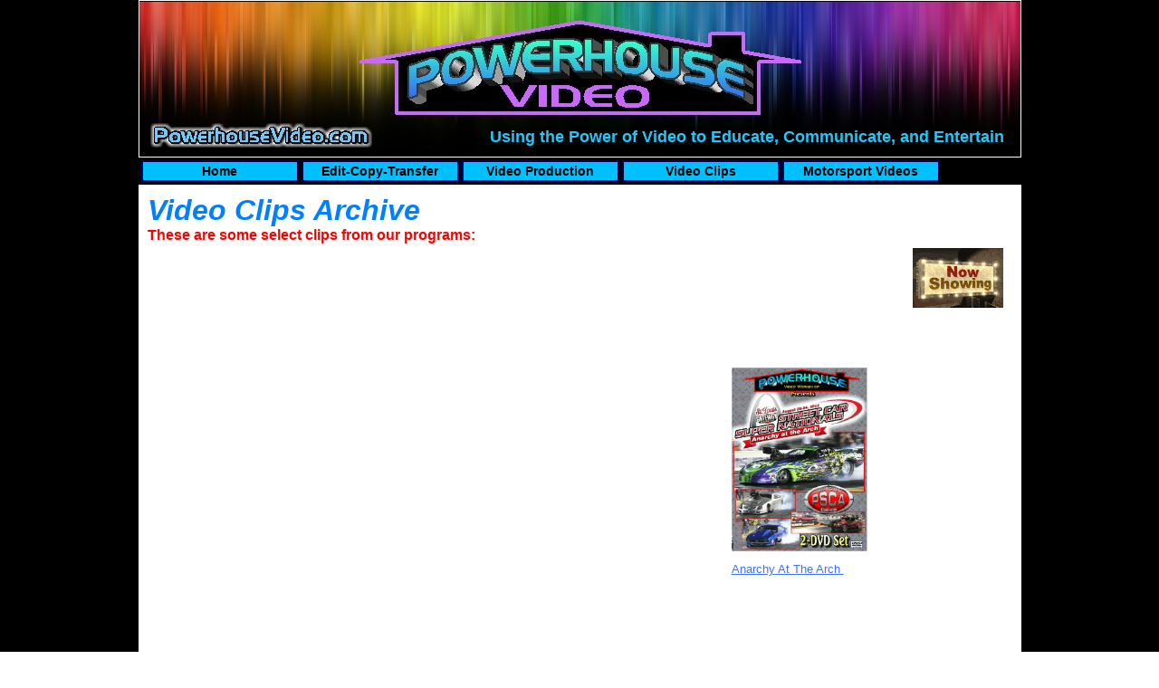

--- FILE ---
content_type: text/html; charset=utf-8
request_url: https://www.powerhousevideoworkshop.com/VideoClipsMotorports.html
body_size: 21489
content:
 <!DOCTYPE HTML PUBLIC "-//W3C//DTD HTML 4.01 Transitional//EN">
<html>
	<head>
		<title>Custom video and website services, plus the quickest street cars on DVD, Pro-Street, Outlaw 10.5, Outlaw Imports, Drag Radial</title>					
		<meta name="keywords" content="Powerhouse Video Workshop Inc, Worlds fastest street cars DVD,,World Street Nationals,Outlaw 10-5 inch tire shootout DVD,Muscle car street racing DVD ,pro-street,super pro street,Outlaw 10- 5 DVD,nostalga drag racing DVD,import drag racing,outlaw imports,car crash DVD,drag racing DVD,auto racing DVD,performance car DVD, Orlando World Streetnationals DVD,Pacific Street Car association DVD,Street Car Super Nationals">
		<meta name="description" content="Muscle cars clash with clouds of burnt rubber,nitrous purges,and full throttle quarter mile action on DVD. Broadcast quality programs available on DVD of turbocharged, supercharged, nitrous injected  Super Pro street, Outlaw 10.5 tire, radial tire, Outlaw import, and Nostalgia drag racing. Titles include the Orlando World Street Nationals, World Street Finals, Las Vegas Street Car Super Nationals, 10.5 Outlaw, Pacific Street Car Association, Shakedown at E Town.Car crashes explosions on DVD">
		
		<link rel="stylesheet" type="text/css" href="/css/template-domain-750847.css?_=1764774843" />
		<link rel="stylesheet" type="text/css" href="/css/designs/templateText.css?_=1476481955" />
		
		
	<script src="//ajax.googleapis.com/ajax/libs/jquery/1.6.1/jquery.min.js" type="text/javascript" language="javascript"></script> <script src="/_js/jquery/extensions.js" type="text/javascript" language="javascript"></script> 
						<script type="text/javascript" language="javascript">
							jQuery.noConflict(); 
						</script>
					<!--[if IE]><script type="text/javascript" src="/_js/v2/iequirks-min.js?_=1476481955"></script><![endif]--></head>
	<body id="quirks" topmargin="0" bottommargin="0" leftmargin="0" rightmargin="0" marginwidth="0" marginheight="0">
	
		<!-- Admin -->
		
		
		<table cellspacing="0" cellpadding="0" bgcolor="000000" width="100%" height="100%">
			<tr>
				<td valign="top">
					<table cellspacing="0" cellpadding="0" bgcolor="000000" border="0" width="640" align="center">
					<tr>
						<td valign="top">
							<table cellspacing="0" cellpadding="0" border="0" width="100%">
								
							
								<!-- HEADER -->
								
	<tr>
		<td valign="top">
			<div id="templateHeader" class="hasHeaderImages" style="width:100%;height:174px;position:relative;margin:0px;padding:0px;overflow:hidden;background-color:none;">
				<table cellspacing="0" height="174" cellpadding="0" border="0" width="100%">
				<tr>
					
						<td><a href="/"><img src="/f/design/t_header_left.jpg?_=1764774843" width="975" height="174" border="0" alt="Header Graphic"></a></td>
					
					<td  width="100%"></td>
					
				</tr>
				</table>
				<img id="cover" src="/s.gif" width="100%" height="174">
				
					<div id="layer1Text" class="layerTextInit" style="display:block;">Using the Power of Video to Educate, Communicate, and Entertain</div>
				
					<div id="layer2Text" class="layerTextInit" style="display:none;"></div>
				
					<div id="layer3Text" class="layerTextInit" style="display:none;"></div>
				
				<a id="homeLink" href="/"><img id="cover2" src="/s.gif" width="0" height="0"></a>
			</div>
		</td>
	</tr>

									<!-- HORIZONTAL INDEX BELOW HEADER -->
									<tr>
										<td id="cm-navigation">
	<table cellspacing="3" cellpadding="0" border="0">
		
			<tr>
		
				<td>
					<table cellspacing="2" cellpadding="0" border="0" width="100%">
						<tr>
			
			
			<td class="link">
				<a href="/Home.html" onclick="return false;" class="link">Home</a>
				
			</td>
			
			
						</tr>
					</table>
				</td>
			
				<td>
					<table cellspacing="2" cellpadding="0" border="0" width="100%">
						<tr>
			
			
			<td class="link">
				<a href="/other-video-services.html" onclick="return false;" class="link">Edit-Copy-Transfer</a>
				
					<table cellspacing="0" cellpadding="0" border="0">
						
							<tr>
								<td class="link">
									<a href="/vintage-format-transfer.html">Vintage Format Transfer</a>
								</td>
							</tr>
						
							<tr>
								<td class="link">
									<a href="/videotape-to-dvd.html">Videotape to DVD</a>
								</td>
							</tr>
						
							<tr>
								<td class="link">
									<a href="/editing.html">Video Editing</a>
								</td>
							</tr>
						
							<tr>
								<td class="link">
									<a href="/film-transfer-tovideo.html">Film Transfer toVideo</a>
								</td>
							</tr>
						
							<tr>
								<td class="link">
									<a href="/dvd-duplication.html">DVD Duplication</a>
								</td>
							</tr>
						
					</table>
				
			</td>
			
			
						</tr>
					</table>
				</td>
			
				<td>
					<table cellspacing="2" cellpadding="0" border="0" width="100%">
						<tr>
			
			
			<td class="link">
				<a href="/VideoServices.html" onclick="return false;" class="link">Video Production</a>
				
					<table cellspacing="0" cellpadding="0" border="0">
						
							<tr>
								<td class="link">
									<a href="/onlocation.html">On-Location Shoot</a>
								</td>
							</tr>
						
							<tr>
								<td class="link">
									<a href="/StudioFacilities.html">Studio Facilities</a>
								</td>
							</tr>
						
							<tr>
								<td class="link">
									<a href="/LiveEventStream1.html">Live Event Streaming</a>
								</td>
							</tr>
						
							<tr>
								<td class="link">
									<a href="/ForBusiness2.html">Video for Business</a>
								</td>
							</tr>
						
							<tr>
								<td class="link">
									<a href="/technical-support.html">Technical Support</a>
								</td>
							</tr>
						
							<tr>
								<td class="link">
									<a href="/Past_Clients.html">Past Clients</a>
								</td>
							</tr>
						
					</table>
				
			</td>
			
			
						</tr>
					</table>
				</td>
			
				<td>
					<table cellspacing="2" cellpadding="0" border="0" width="100%">
						<tr>
			
			
			<td class="link">
				<a href="/VideoClipsMenu.html" onclick="return false;" class="link">Video Clips</a>
				
					<table cellspacing="0" cellpadding="0" border="0">
						
							<tr>
								<td class="link">
									<a href="/VideoClipsMotorports.html">Motorsports</a>
								</td>
							</tr>
						
							<tr>
								<td class="link">
									<a href="/Advertising_Video_Clips.html">Advertising</a>
								</td>
							</tr>
						
							<tr>
								<td class="link">
									<a href="/OtherPowerhouseWorks2.html">Music Video</a>
								</td>
							</tr>
						
							<tr>
								<td class="link">
									<a href="/CorporateVideoClips.html">Corporate</a>
								</td>
							</tr>
						
							<tr>
								<td class="link">
									<a href="/live-streams-.html">Live Streams</a>
								</td>
							</tr>
						
							<tr>
								<td class="link">
									<a href="/educational_video_clips.html">Educational</a>
								</td>
							</tr>
						
					</table>
				
			</td>
			
			
						</tr>
					</table>
				</td>
			
				<td>
					<table cellspacing="2" cellpadding="0" border="0" width="100%">
						<tr>
			
			
			<td class="link">
				<a href="/ProgramCatalog.html" onclick="return false;" class="link">Motorsport Videos</a>
				
					<table cellspacing="0" cellpadding="0" border="0">
						
							<tr>
								<td class="link">
									<a href="/StreetCarOutlawShootouts.html">CatalogStreetCarShootouts</a>
								</td>
							</tr>
						
							<tr>
								<td class="link">
									<a href="/CatalogSCSN.html">Catalog-SCSN LasVegas</a>
								</td>
							</tr>
						
							<tr>
								<td class="link">
									<a href="/CatalogMainList.html">Catalog-Orlando WSN</a>
								</td>
							</tr>
						
							<tr>
								<td class="link">
									<a href="/CatalogPSCA.html">Catalog-PSCA</a>
								</td>
							</tr>
						
							<tr>
								<td class="link">
									<a href="/CatalogNSCA.html">Catalog-NSCA</a>
								</td>
							</tr>
						
							<tr>
								<td class="link">
									<a href="/CatalogGMNats.html">Catalog-GM Nationals</a>
								</td>
							</tr>
						
							<tr>
								<td class="link">
									<a href="/ShakedownETown.html">Catalog-Shakedown ETown</a>
								</td>
							</tr>
						
							<tr>
								<td class="link">
									<a href="/CatalogCFSCS.html">Catalog-Canadian</a>
								</td>
							</tr>
						
							<tr>
								<td class="link">
									<a href="/nostalgiaDrags.html">Catalog-Nostalgia Drags</a>
								</td>
							</tr>
						
							<tr>
								<td class="link">
									<a href="/MusclecarsPlus.html">Catalog-Musclecars Plus</a>
								</td>
							</tr>
						
							<tr>
								<td class="link">
									<a href="/motorsports_photo_album.html">Motorsports Photo Album</a>
								</td>
							</tr>
						
							<tr>
								<td class="link">
									<a href="/got_vhs.html">Got VHS?</a>
								</td>
							</tr>
						
							<tr>
								<td class="link">
									<a href="/OtherNeatGoodies.html">Other Neat Goodies</a>
								</td>
							</tr>
						
							<tr>
								<td class="link">
									<a href="/OrderInfo.html">Order Information</a>
								</td>
							</tr>
						
					</table>
				
			</td>
			
			
						</tr>
					</table>
				</td>
			
			</tr>
		
	</table>
	
	<!-- Template JS -->
	<script type="text/javascript" src="https://ajax.googleapis.com/ajax/libs/jqueryui/1.8.13/jquery-ui.min.js?_=1476481955"></script>
	<script type="text/javascript" src="/_js/v2/jquery.cm.navigation-min.js?_=1476481955"></script>
	<script type="text/javascript">CM.navigation.init({indexPosition:2});</script>
</td>
									</tr>
								
								<tr>
									<td height="100%">
										<table cellspacing="0" cellpadding="0" border="0" width="100%">
											<tr>
												
												<td height="100%" bgcolor="ffffff" valign="top">
													<table height="100%" cellspacing="0" cellpadding="10" border="0" width="100%" bgcolor="ffffff">
														<tr>
															<td valign="top" style="padding:10px 10px;padding-left:;">
															
																<!-- Breadcrumbs -->
																
																
																<!-- Title -->
																
																	<font size="4"><strong><div style="font:bold italic  32px arial;color:#0080FF">Video Clips Archive</div></strong></font>
																
																
																<!-- Subtitle -->
																
																	<font face="arial" size="3"><strong><div style="font:bold  16px arial;color:#FF0000">These are some select clips from our programs:</div></strong></font>
																
																
																<!-- Errors -->
																
								
																<!-- DISPLAY CONTENT -->
																 <div id="contentarea">
	<div style="width:100%;">
		<img src="/i/Animations/NOW_SHOWING.GIF" align="right" hspace="10" vspace="5" border="0" alt="" /> <table border="0" cellpadding="1" cellspacing="1" style="width: 100%">
	<tbody>
		<tr>
			<td style="vertical-align: middle; width: 60%; text-align: right;"><iframe allowfullscreen="" frameborder="0" height="360" src="https://www.youtube.com/embed/h75q6EKJVEk?rel=0" style="font-size: 12px;" width="640"></iframe></td>
			<td style="text-align: left; vertical-align: middle; width: 40%;">
			<p><a href="http://www.powerhousevideoworkshop.com/CatalogSCSN/SCSN-StLouis1.html"><img alt="Street Car Super Nationals Anarchy At The Arch DVD" src="/i/SCSN_StLouis_DVD_Cover_FRONT_v1.jpg" style="width: 150px; height: 203px;" /></a></p>
			<p><a href="http://www.powerhousevideoworkshop.com/CatalogSCSN/SCSN-StLouis1.html">Anarchy At The Arch&nbsp;</a></p>
			</td>
		</tr>
		<tr>
			<td style="text-align: right; width: 60%;"><iframe allowfullscreen="" frameborder="0" height="360" src="https://www.youtube.com/embed/aumg66R-nus?list=UUKME6Uh2iQlyptQKFh5spbw" style="font-size: 12px;" width="640"></iframe></td>
			<td>
			<p><a href="http://www.powerhousevideoworkshop.com/CatalogMainList/OrlandoWorldStreetNationals2013.html"><img alt="World Street Nationals DVD" src="/i/PVWCovers/WSN2013Front_Cover.jpg" style="width: 150px; height: 207px;" /></a></p>
			<p><a href="http://www.powerhousevideoworkshop.com/CatalogMainList/OrlandoWorldStreetNationals2013.html">World Street Nationals XX 2013</a></p>
			</td>
		</tr>
		<tr>
			<td style="width: 60%;">&nbsp;</td>
			<td>&nbsp;</td>
		</tr>
		<tr>
			<td style="width: 60%;"><iframe allow="autoplay; encrypted-media" allowfullscreen="" frameborder="0" height="315" src="https://www.youtube.com/embed/W2k_a1_zZ5o?rel=0" width="560"></iframe></td>
			<td>
			<p><a href="http://www.powerhousevideoworkshop.com/catalog/item/5819066/5681127.htm"><img alt="" src="/i/WSN06Frt-2-5.jpg" style="width: 150px; height: 209px;" /></a></p>
			<p><a href="http://www.powerhousevideoworkshop.com/catalog/item/5819066/5681127.htm">World Street Nationals 2006</a></p>
			</td>
		</tr>
		<tr>
			<td style="text-align: right; width: 60%;">&nbsp;</td>
			<td>
			<p><span style="font-size: 12px;">&nbsp;</span></p>
			<p>&nbsp;</p>
			</td>
		</tr>
		<tr>
			<td style="text-align: right; width: 60%;">&nbsp;</td>
			<td>
			<p><span style="font-size: 12px;">&nbsp;</span></p>
			<p>&nbsp;</p>
			</td>
		</tr>
		<tr>
			<td style="width: 60%;"><iframe allow="autoplay; encrypted-media" allowfullscreen="" frameborder="0" height="315" src="https://www.youtube.com/embed/gBLfBXtdmx8?rel=0" width="560"></iframe></td>
			<td>
			<p><a href="http://www.powerhousevideoworkshop.com/catalog/item/5819066/9199484.htm"><img alt="World Street Nationals Orlando  2010" height="185" src="/i/PVWCovers/WSN2010_Front.jpg" style="font-size: 12px;" width="131" /></a><span style="font-size: 12px;">&nbsp;</span></p>
			<p><span style="font-size: 12px;"><a href="http://www.powerhousevideoworkshop.com/catalog/item/5819066/9199484.htm"> World Street Nationals&nbsp; 2010</a></span></p>
			</td>
		</tr>
		<tr>
			<td style="text-align: center; width: 60%;">&nbsp;</td>
			<td>&nbsp;</td>
		</tr>
	</tbody>
</table>
<p><span style="font-size: 12px;">&nbsp; &nbsp; &nbsp;</span></p>
<p>&nbsp;</p>
<table border="0" cellpadding="1" cellspacing="1" style="width: 100%;">
	<tbody>
		<tr>
			<td style="width: 60%; text-align: right;"><iframe allow="autoplay; encrypted-media" allowfullscreen="" frameborder="0" height="315" src="https://www.youtube.com/embed/RfBX94sLA0I?rel=0" width="560"></iframe>&gt;</td>
			<td style="width: 40%;">
			<p><a href="http://www.powerhousevideo.citymax.com/CatalogGMNats.html"><img alt="" height="234" src="/i/PVWCovers/GM1verylarge.jpg" width="139" /></a><a href="http://www.powerhousevideoworkshop.com/catalog/item/6743372/7087884.htm">&nbsp; &nbsp;</a></p>
			<p><a href="http://www.powerhousevideoworkshop.com/catalog/item/6743372/7087884.htm"><span style="font-size: 14px">GM Nationals Pro-Street Shootout </span></a></p>
			</td>
		</tr>
		<tr>
			<td style="text-align: right;"><iframe allow="autoplay; encrypted-media" allowfullscreen="" frameborder="0" height="315" src="https://www.youtube.com/embed/32nRvhJE4Sg?rel=0" width="560"></iframe></td>
			<td>
			<p><a href="http://www.powerhousevideo.citymax.com/catalog/item/5879898/8311454.htm"><img alt="Shakedown at E Town 3" height="200" src="/i/PVWCovers/Shakedown_At_E_Town_3_Frt_DVD.jpg" width="131" /></a></p>
			<p><a href="http://www.powerhousevideo.citymax.com/catalog/item/5879898/8311454.htm">Shakedown at E Town #3</a></p>
			</td>
		</tr>
		<tr>
			<td style="text-align: right;"><iframe allow="autoplay; encrypted-media" allowfullscreen="" frameborder="0" height="315" src="https://www.youtube.com/embed/z6BqmiwMy6g?rel=0" width="560"></iframe></td>
			<td>
			<p><a href="http://www.powerhousevideo.citymax.com/catalog/item/5879898/8311454.htm"><img alt="" height="181" src="/i/PVWCovers/Shakedown_At_E_Town_3_Frt_DVD.jpg" width="127" /></a></p>
			<p><span style="font-size: 14px"><a href="http://www.powerhousevideo.citymax.com/catalog/item/5879898/8311454.htm"><span style="font-family: arial, helvetica, sans-serif">Shakedown at E&#39;Town&nbsp; 3</span></a></span></p>
			</td>
		</tr>
		<tr>
			<td style="text-align: right;"><iframe allow="autoplay; encrypted-media" allowfullscreen="" frameborder="0" height="315" src="https://www.youtube.com/embed/zLaYHkFZMnI?rel=0" width="560"></iframe></td>
			<td>
			<p><a href="http://www.powerhousevideo.citymax.com/catalog/item/5879898/7481367.htm"><img alt="" height="206" src="/i/PVWCovers/shakedown2FrtlCover.jpg" width="144" /></a></p>
			<p><span style="font-size: 14px"><a href="http://www.powerhousevideo.citymax.com/catalog/item/5879898/7481367.htm"><span style="font-family: arial, helvetica, sans-serif">Shakedown at E&#39;Town&nbsp;&nbsp;2</span></a></span></p>
			</td>
		</tr>
		<tr>
			<td style="text-align: right;"><iframe allow="autoplay; encrypted-media" allowfullscreen="" frameborder="0" height="315" src="https://www.youtube.com/embed/LFRdjegq8uM?rel=0" width="560"></iframe></td>
			<td>
			<p><img alt="Street Car Super Nationals  V , Las Vegas" height="202" src="/i/PVWCovers/SCSN5Frt2-5.jpg" width="139" /></p>
			<p><a href="http://www.powerhousevideoworkshop.com/catalog/item/5829982/7699315.htm">Street Car Super Nationals #5</a></p>
			</td>
		</tr>
		<tr>
			<td>&nbsp;</td>
			<td>&nbsp;</td>
		</tr>
		<tr>
			<td>&nbsp;</td>
			<td>&nbsp;</td>
		</tr>
		<tr>
			<td style="text-align: right;"><iframe allow="autoplay; encrypted-media" allowfullscreen="" frameborder="0" height="315" src="https://www.youtube.com/embed/WtIOk3W_xpI?rel=0" width="560"></iframe></td>
			<td>
			<p><a href="http://www.powerhousevideo.citymax.com/catalog/item/5819066/7188344.htm"><img alt="World Street Finals Orlando 1994" height="218" src="/i/PVWCovers/wsf94test.jpg" width="140" /></a></p>
			<p><a href="http://www.powerhousevideo.citymax.com/catalog/item/5819066/7188344.htm">World Street Finals</a></p>
			</td>
		</tr>
		<tr>
			<td>
			<p style="text-align: right;">&nbsp;&nbsp;&nbsp;&nbsp;<iframe allow="autoplay; encrypted-media" allowfullscreen="" frameborder="0" height="315" src="https://www.youtube.com/embed/859n34xKdCQ?rel=0" width="560"></iframe></p>
			<p style="text-align: center">&nbsp;</p>
			</td>
			<td>
			<p><a href="http://www.powerhousevideo.citymax.com/catalog/item/6743357/6624731.htm"><img alt="" src="/i/PVWCovers/MC2_Cover.jpg" style="width: 121px; height: 185px;" /></a></p>
			<p><a href="http://www.powerhousevideo.citymax.com/catalog/item/6743357/6624731.htm"><span style="font-size: 14px">Musclecars Plus Issue #2&nbsp; </span></a></p>
			</td>
		</tr>
	</tbody>
</table>
<p><iframe allow="autoplay; encrypted-media" allowfullscreen="" frameborder="0" height="315" src="https://www.youtube.com/embed/AuxTPYQYZw4?rel=0" width="560"></iframe></p>

	</div>
</div><script type="text/javascript">
var gaJsHost = (("https:" == document.location.protocol) ? "https://ssl." : "http://www.");
document.write(unescape("%3Cscript src='" + gaJsHost + "google-analytics.com/ga.js' type='text/javascript'%3E%3C/script%3E"));
</script>
<script type="text/javascript">
var pageTracker = _gat._getTracker("UA-3550321-2");
pageTracker._trackPageview();
</script><!-- DB FEED --><!-- citymax.hitslink.com/ web tools statistics hit counter code --><script type="text/javascript" id="wa_u"></script><script type="text/javascript">//<![CDATA[wa_account="8F90889A8D97908A8C9A89969B9A90"; wa_location=26;wa_pageName=location.pathname;  // you can customize the page name heredocument.cookie='__support_check=1';wa_hp='http';wa_rf=document.referrer;wa_sr=window.location.search;wa_tz=new Date();if(location.href.substr(0,6).toLowerCase()=='https:')wa_hp='https';wa_data='&an='+escape(navigator.appName)+ '&sr='+escape(wa_sr)+'&ck='+document.cookie.length+'&rf='+escape(wa_rf)+'&sl='+escape(navigator.systemLanguage)+'&av='+escape(navigator.appVersion)+'&l='+escape(navigator.language)+'&pf='+escape(navigator.platform)+'&pg='+escape(wa_pageName);wa_data=wa_data+'&cd='+screen.colorDepth+'&rs='+escape(screen.width+ ' x '+screen.height)+'&tz='+wa_tz.getTimezoneOffset()+'&je='+ navigator.javaEnabled();wa_img=new Image();wa_img.src=wa_hp+'://counter.hitslink.com/statistics.asp'+'?v=1&s='+wa_location+'&eacct='+wa_account+wa_data+'&tks='+wa_tz.getTime();document.getElementById('wa_u').src=wa_hp+'://counter.hitslink.com/track.js'; //]]></script><!-- End citymax.hitslink.com/ statistics web tools hit counter code -->
																
																<!-- Footer -->
																
																
																<!-- Referral Link -->
																
								
															</td>
														</tr>
													</table>
												</td>
												
												
											</tr>
										</table>
									</td>
								</tr>
							</table>
						</td>
					</tr>
				</table>
				
				</td>
			</tr>
		</table>
	</body>
</html>